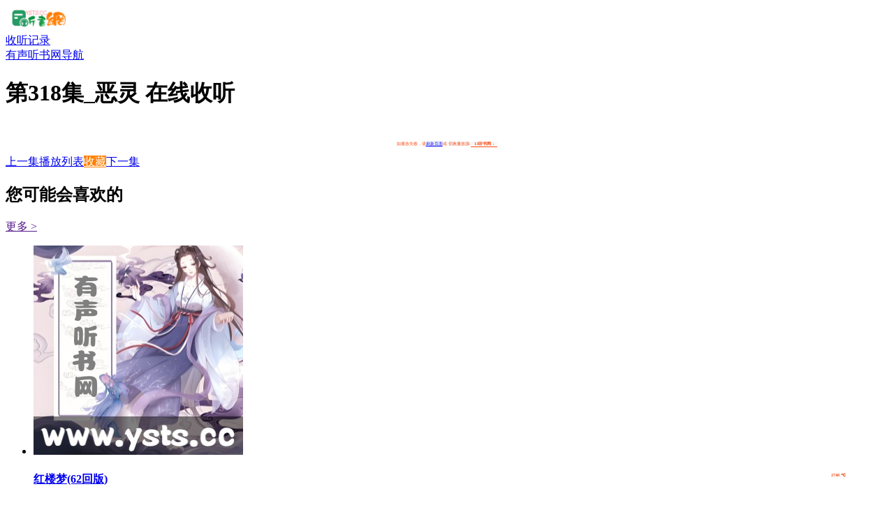

--- FILE ---
content_type: text/html; charset=utf-8
request_url: https://m.ysts.cc/tingshu/17767/99754.html
body_size: 7108
content:
<!DOCTYPE html>
<html>
    <head>
                 <meta charset="utf-8" />
        <title>第318集_恶灵_在线收听_天定赊刀人_有声小说_有声听书网</title>
        <meta name="keywords" content="第318集_恶灵,天定赊刀人,有声听书网" />
        <meta name="description" content="有声听书网提供《天定赊刀人》第318集_恶灵在线免费试听，更新超级快，无病毒无木马，页面干净清爽，希望大家收藏!" />
        <meta name="viewport" content="width=device-width, initial-scale=1.0, minimum-scale=1.0, maximum-scale=1.0, user-scalable=no">
        <meta name="applicable-device" content="mobile">
        <link rel="stylesheet" href="/public/wap/css/style.css?v=2037" type="text/css">
        <link rel="stylesheet" href="/public/wap/css/index.css" type="text/css">
        <script type="text/javascript" src="/public/ptcms/lltj.js"></script>                <style>
.ptm-hide {
    display: none!important;
}
.ptm-alert-shade {
    position: fixed;
    left: 0;
    top: 0;
    z-index: 199;
    width: 100%;
    height: 100%;
    background-color: rgba(0,0,0,.7);
}
.pt-dir-sel {
    position: fixed;
    top: 50%;
    left: 10%;
    z-index: 200;
    width: 80%;
    padding: .15rem .5rem 0;
    background-color: #fff;
    -webkit-transform: translateY(-50%);
    border-radius: .2rem;
    text-align: center;
    box-sizing: border-box;
    -webkit-box-sizing: border-box;
    background-repeat: repeat-x;
    background-size: 100% .01rem;
    background-position: left bottom;
}
.pt-dir-sel .title {
    font-size: .28rem;
    padding: .4rem;
}
.pt-dir-sel ul {
    margin-top: .15rem;
    height: 2.08rem;
    overflow-y: scroll;
}
.pt-dir-sel ul li {
    height: .64rem;
    line-height: .64rem;
    text-align: left;
    font-size: .2rem;
    color: #333;
    position: relative;
    background-repeat: repeat-x;
    background-size: 100% .01rem;
    background-position: left bottom;
    background-image: -webkit-gradient(linear,left top,left bottom,color-stop(.5,rgb(0 0 0 / 30%)),color-stop(.5,rgb(0 0 0 / 30%)));
}
.pt-dir-sel ul li a {
    display: inline-block;
    width: 100%;
    height: 100%;
    font-size: .24rem;
}
.pt-dir-sel ul li.active, .pt-dir-sel ul li.active a {
    color: #f60;
}
.showdir{
    border-bottom: .03rem solid #fd490f;
    padding: .05rem .3rem;
    font-weight: bold;
}
.pt-dir-sel ul li.active:after {
    position: absolute;
    right: 0;
    top: 0;
    display: block;
    font-size: .13rem;
    font-family: ptmicon!important;
    content: '当前源';
}


.fonhen-player-title {
    width: 90%;
    height: auto;
    color: #FFF;
    white-space: nowrap;
    text-align: center;
    text-overflow: ellipsis;
    overflow: hidden;
    margin: 0 auto;
}
.jp-bar-wrap .jp-progress {
    position: relative;
    height: .15rem;
    border-radius: .1rem;
    width: 100%;
    margin: .5rem 0;
    background: rgba(255, 255, 255, 0.3);
}
.jp-bar-wrap .jp-progress .jp-play-bar .jplayer-thumb {
    position: absolute;
    top: 0;
    right: .1rem;
    margin-top: -.15rem;
    margin-right: -.5rem;
    height: .5rem;
    width: .5rem;
    border-radius: 50%;
    transition: all .3s ease-in-out;
    -webkit-transform: scale(1);
    transform: scale(1);
}
.jp-bar-wrap .jp-progress .jp-seek-bar, .jp-bar-wrap .jp-progress .jp-play-bar {
    position: absolute;
    left: 0;
    top: 0;
    bottom: 0;
    height: .15rem;
    cursor: pointer;
    border-radius: .8rem;
    transition: all 0.2s ease 0s;
    -webkit-transition: all 0.2s ease 0s;
}
.fonhen-player-time {
    width: 100%;
    height: 1.5rem;
    line-height: .8rem;
    font-size: .4rem;
    color: #FFF;
    overflow: hidden;
}
.fonhen-player-time .jp-pause, .fonhen-player-time .jp-play {
    width: 1rem;
    height: 1rem;
    border: .05rem solid #fff;
    border-radius: 50%;
    cursor: pointer;
    position: relative;
    margin: .1rem auto 0px auto;
}
.fonhen-player-time .jp-play:before {
    position: absolute;
    top: .3rem;
    left: .4rem;
    content: "";
    border: .2rem solid transparent;
    border-left: .3rem solid #fff;
}
.fonhen-player-time .jp-pause:before {
    position: absolute;
    top: .3rem;
    left: .35rem;
    content: "";
    height: .4rem;
    width: .1rem;
    border: 0rem solid transparent;
    border-left: .1rem solid #fff;
    border-right: .1rem solid #fff;
}
p.lred {
    padding: 5px;
    font-weight: bold;
    font-size: 15px;
    color: blue;
    text-align: center;
}
        </style>
        
    </head>
    <body>
       <header>
                <div class="logo">
            <a href="/"><img src="/public/image/logo.png" width="95"></a>
        </div>
        <div class="search">
            <a href="/user/history/index.html" class="icon icon-search" rel="nofollow" title="收听记录">收听记录</a>
        </div>
        <div class="menu">
            <a href="/sort/" class="icon icon-menu" rel="nofollow" title="有声听书网有声小说分类大全">有声听书网导航</a>
        </div>
       </header>
        <div class="module" style="margin-top:1rem">
            <h1 class="module-title-h2">
                第318集_恶灵&nbsp;在线收听
            </h1>
                <div id="thisbody"></div>
                <p class="lred"></p>
                <p style="color: #fd490f;text-align: center;font-size: .28rem;">
            	如播放失败，请<a href="http://m.ysts.cc//tingshu/17767/99754.html">刷新页面</a>或
            	<span style="margin: .01rem;background-color: #f8f8f8;color: #666;font-size: .28rem;color: #fd490f;">切换播放源:<a class="showdir">13听书网  ↓</a>
	            </span>
            </p>
                        <div style="padding: .1rem">
                <script src="/public/ptcms/infoin.js?2026011707" type="text/javascript"></script>
            </div>
                        <div class="pfq-q" style="margin-top: .2rem;">
                <a id="preinfo" href="/tingshu/17767/99753.html">上一集</a><a href="/tingshu/17767/">播放列表</a><a href="/user/mark/add.html?novelid=17767&chapterid=317" style="background-color: #ff7f00;color: #fff;" title="把“天定赊刀人有声小说”放入书架">收藏</a><a id="nexturl" href="/tingshu/17767/99755.html">下一集</a>
            </div>
            
            <!--<div style="padding: .05rem;">-->
            <!--</div>-->
        </div>
        <div class="module">
            <div class="module-title b-b">
                <h2 class="module-title-h">
                    您可能会喜欢的
                </h2>
                <div class="more fr">
                    <a href="">更多 &gt;</a>
                </div>
            </div>
            <ul class="book-ol">
                                                <li class="book-li">
                    <a href="/tingshu/256/"><img class="book-cover lazy" src="/public/wap/image/demo.jpg" data-original="https://www.ysts.cc/public/image/nocover.jpg" alt="红楼梦(62回版)"></a>
                    <div class="book-cell">
                        <h4 class="book-title" style="width: 95%;">
                            <span style="float: right;color: #ef450a;font-size: .22rem;">2748 ℃</span>
                            <a href="/tingshu/256/" title="红楼梦(62回版)有声小说">红楼梦(62回版)</a>
                        </h4>
                        <p class="book-desc">
                            中国古典文学&#091;四大名著&#093;之一。一个石头上记载的故事，金玉良缘的命里注定，乾坤里不能扭转的情感寄托，在千古奇书中流淌着一个凄艳委婉的情缘。
连丽如的评书版《红楼梦》用全新的叙述演播方式，以贾宝玉、林黛玉、薛宝钗之间的恋爱和婚姻悲剧为主线，通过一个封建大家族的衰亡，阐发了“水满则溢，月满则高，登高必跌重，乐极生悲，否极泰来”，荣辱自古周而复始，不是人力所能常保的一种“无常”哲理。全书生动地再现了封建贵族人家庭充满矛盾的生活画卷。
连丽如播讲的《红楼梦》曾在新加坡、马来西亚等国家的电台播出时，引起轰动，观众好评如潮。由于技术问题极少在国内播出，现连丽如首次独家授权鸿达公司制作成3片装MP3光盘，奉献给广大听众欣赏及典藏。                        </p>
                        <div class="book-meta">
                            播音：连丽如&nbsp; 
                        </div>
                    </div>
                </li>
                                <li class="book-li">
                    <a href="/tingshu/512/"><img class="book-cover lazy" src="/public/wap/image/demo.jpg" data-original="https://www.ysts.cc/public/image/nocover.jpg" alt="狼烟北平_昊儒书场"></a>
                    <div class="book-cell">
                        <h4 class="book-title" style="width: 95%;">
                            <span style="float: right;color: #ef450a;font-size: .22rem;">4862 ℃</span>
                            <a href="/tingshu/512/" title="狼烟北平_昊儒书场有声小说">狼烟北平_昊儒书场</a>
                        </h4>
                        <p class="book-desc">
                            7.7事变直至解放后，古城北平历经磨难。在动荡的环境下，社会各阶层的人们有着不同的遭遇。车夫、生意人、黑势力、晚清遗少、中共地下党员、国民党军统特务......他们身上发生的故事，有的叫人啼笑皆非，有的荡气回肠，有的令人伤心落泪，无不是狼烟笼罩下北平各阶层人性的真实写照。….                        </p>
                        <div class="book-meta">
                            播音：其他评书&nbsp; 
                        </div>
                    </div>
                </li>
                                <li class="book-li">
                    <a href="/tingshu/768/"><img class="book-cover lazy" src="/public/wap/image/demo.jpg" data-original="https://www.ysts.cc/public/cover/62/6b/e3/626be3e4e77fc65ca9770a9ebb00b89c.jpg" alt="生死迷藏"></a>
                    <div class="book-cell">
                        <h4 class="book-title" style="width: 95%;">
                            <span style="float: right;color: #ef450a;font-size: .22rem;">3162 ℃</span>
                            <a href="/tingshu/768/" title="生死迷藏有声小说">生死迷藏</a>
                        </h4>
                        <p class="book-desc">
                            西藏的玄机到底有多少？希特勒的尸体到底去了哪里?他是否得到了“永生”?耶稣复活记和他年轻时鲜为人知的西藏历程到底有怎样神秘的联系?西藏的“耶稣之墓                        </p>
                        <div class="book-meta">
                            播音：文石&nbsp; 
                        </div>
                    </div>
                </li>
                                <li class="book-li">
                    <a href="/tingshu/1024/"><img class="book-cover lazy" src="/public/wap/image/demo.jpg" data-original="https://www.ysts.cc/public/cover/18/c3/58/18c3586fad7d76bab3374d90253880e3.jpg" alt="烟雨平生蓝天野"></a>
                    <div class="book-cell">
                        <h4 class="book-title" style="width: 95%;">
                            <span style="float: right;color: #ef450a;font-size: .22rem;">2471 ℃</span>
                            <a href="/tingshu/1024/" title="烟雨平生蓝天野有声小说">烟雨平生蓝天野</a>
                        </h4>
                        <p class="book-desc">
                            一个执著绘画的少年如何阴差阳错地走上戏剧之路，又如何在表演和导演艺术上钻研了一辈子，直至今日仍然难舍舞台，仍然不忘绘画初心。回顾了蓝天野走过的八十多年人生历程。讲述国难家灾中的坎坷经历，传达艺术创作理念、表演和导演经验，坦陈自己在艰难和动荡时期的为人准则。同时，书中收录大量剧照和生活照片，不仅是作者个人工作、生活的珍贵记录，更折射出新中国话剧事业摸索前进的历程。                        </p>
                        <div class="book-meta">
                            播音：陈新&nbsp; 
                        </div>
                    </div>
                </li>
                                <li class="book-li">
                    <a href="/tingshu/1280/"><img class="book-cover lazy" src="/public/wap/image/demo.jpg" data-original="https://www.ysts.cc/public/image/nocover.jpg" alt="重生女配：至尊医仙"></a>
                    <div class="book-cell">
                        <h4 class="book-title" style="width: 95%;">
                            <span style="float: right;color: #ef450a;font-size: .22rem;">1.71万 ℃</span>
                            <a href="/tingshu/1280/" title="重生女配：至尊医仙有声小说">重生女配：至尊医仙</a>
                        </h4>
                        <p class="book-desc">
                            突然穿成男主NP文中的恶毒女配，她表示深深的忧桑。本想大路朝天，各走一边，却逼得她奔上欢快的逆袭大道。得先祖传承，捂仙府空间，傍炮灰男配的大腿，共同笑看原男主&ldquo;精尽而亡&rdquo;。                        </p>
                        <div class="book-meta">
                            播音：青涩de苹果&nbsp; 
                        </div>
                    </div>
                </li>
                                <li class="book-li">
                    <a href="/tingshu/1536/"><img class="book-cover lazy" src="/public/wap/image/demo.jpg" data-original="https://www.ysts.cc/public/image/nocover.jpg" alt="修真门派掌门路"></a>
                    <div class="book-cell">
                        <h4 class="book-title" style="width: 95%;">
                            <span style="float: right;color: #ef450a;font-size: .22rem;">13.26万 ℃</span>
                            <a href="/tingshu/1536/" title="修真门派掌门路有声小说">修真门派掌门路</a>
                        </h4>
                        <p class="book-desc">
                            齐休偶然接过掌门之位,带着弱小的门派在无垠的修真世界中挣扎奋斗的故事：从一位练气底层的而立中年，到如神般俯瞰众生的睿智老者；门派在他手中发展、壮大，写下如梦如电，波澜壮阔的一生。
本命由天授，同参伴我行
逍遥两相对，一道诵黄庭
在一个由灵根、本命、同参三者合一修行的无垠世界里，
主角齐休偶然得到掌门之位，带领弱小的门派奋斗挣扎。
从一位练气底层的而立中年，到如神般俯瞰众生的睿智老者。
门派在他手中发展、壮大，写下如梦如电，波澜壮阔的一生修真门派掌门路有声小说是由“成月生”所播讲、齐可修创作的一部玄幻武侠类有声读物，所有章节都由网友提供发布，本站不参加任何原创录制工作。修真门派掌门路所描述的内容只是作者个人观点，与本站的立场无关，爱听书只是一个免费有声小说在线收听网。修真门派掌门路是一部非常好听的有声小说，为了让本书播音员“成月生”能提供更多优秀的有声作品，请多多宣传和推荐本书，这是一种支持与鼓励！有声小说的未来，是需要大家共同的努力!                        </p>
                        <div class="book-meta">
                            播音：成月生&nbsp; 
                        </div>
                    </div>
                </li>
                                <li class="book-li">
                    <a href="/tingshu/1792/"><img class="book-cover lazy" src="/public/wap/image/demo.jpg" data-original="https://www.ysts.cc/public/image/nocover.jpg" alt="小熊维尼晚安故事-星期四"></a>
                    <div class="book-cell">
                        <h4 class="book-title" style="width: 95%;">
                            <span style="float: right;color: #ef450a;font-size: .22rem;">616 ℃</span>
                            <a href="/tingshu/1792/" title="小熊维尼晚安故事-星期四有声小说">小熊维尼晚安故事-星期四</a>
                        </h4>
                        <p class="book-desc">
                            小熊维尼晚安故事-星期四&#091;1&#093;01-片�^.mp3&#091;2&#093;02-套圈圈�&#091;��.mp3&#091;3&#093;03-�}�Q�b�.mp3&#091;4&#093;04-跳跳虎雪�.mp3&#091;5&#093;05-�}�Q布丁.mp3&#091;6&#093;06-片尾.mp3…
有声小说小熊维尼晚安故事-星期四,由佚名作者精心撰写,播音由童话寓言完成，                        </p>
                        <div class="book-meta">
                            播音：童话寓言&nbsp; 
                        </div>
                    </div>
                </li>
                                <li class="book-li">
                    <a href="/tingshu/2048/"><img class="book-cover lazy" src="/public/wap/image/demo.jpg" data-original="https://www.ysts.cc/public/image/nocover.jpg" alt="魔仙传"></a>
                    <div class="book-cell">
                        <h4 class="book-title" style="width: 95%;">
                            <span style="float: right;color: #ef450a;font-size: .22rem;">1.54万 ℃</span>
                            <a href="/tingshu/2048/" title="魔仙传有声小说">魔仙传</a>
                        </h4>
                        <p class="book-desc">
                            少年苏寒，身世扑朔迷离，因一滴充满玄机的鲜血而机遇大变，这滴神秘的鲜血让他获益匪浅，却又遭天下群雄共逐，风起南疆。仙坟现世，惊天小棺出现，尺许小棺，安葬的究竟是什么？竟可镇压圣人，抗衡荒神。古今第一强者仙祖太丘，一缕不灭神念为何青睐苏寒，传大道法印。大云光明教神子，携人族起源母经，傲视四方，神秘魔域传人，魔功盖世，无法无天，妖星妖眸，妖族双秀，年轻一代争雄真极，风起云涌，面对强敌，修为低微的苏寒该当如何？震慑世人亿万年的圣咒，打碎苏寒的元神，元神寂灭，他将如何重生？大世亦乱世，天地变了，祸起真极，无尽浩劫，将要颠覆世间，苏寒将在这场惊世浩劫中扮演什么样的角色？神秘浩大的仙侠世界，热血激情的大战斗法，悬念丛生的精彩情节，龙飞将全力打造磨铁第一本&ldquo;悬疑仙侠&rdquo;。这是龙飞在磨铁的第二本小说，龙飞将继续保持全磨铁最快的更新速度，请兄弟们一如既往的支持龙飞。                        </p>
                        <div class="book-meta">
                            播音：硬核冠冠&nbsp; 
                        </div>
                    </div>
                </li>
                                <li class="book-li">
                    <a href="/tingshu/2304/"><img class="book-cover lazy" src="/public/wap/image/demo.jpg" data-original="https://www.ysts.cc/public/cover/01/e2/c4/01e2c4b98873c978cd805e711605bed2.jpg" alt="妙手邪医"></a>
                    <div class="book-cell">
                        <h4 class="book-title" style="width: 95%;">
                            <span style="float: right;color: #ef450a;font-size: .22rem;">3976 ℃</span>
                            <a href="/tingshu/2304/" title="妙手邪医有声小说">妙手邪医</a>
                        </h4>
                        <p class="book-desc">
                            （又名：妙手医圣）为了完成师傅的遗愿，叶仲景忍辱负重的跟三位妹子开始了同居生活。热情性感的老板娘压榨他的劳动力。可爱轻音的校花总是拿他做挡箭牌。就连知性的长腿御姐，也要在晚上对他百般折磨。面对着种种的煎熬，叶仲景表示，全都冲着我来吧，我承受得住！                        </p>
                        <div class="book-meta">
                            播音：老船长&nbsp; 
                        </div>
                    </div>
                </li>
                                <li class="book-li">
                    <a href="/tingshu/2560/"><img class="book-cover lazy" src="/public/wap/image/demo.jpg" data-original="https://www.ysts.cc/public/cover/5b/ad/cd/5badcd157cdb48910810b32b8d8a4439.jpg" alt="我开滴滴那些年"></a>
                    <div class="book-cell">
                        <h4 class="book-title" style="width: 95%;">
                            <span style="float: right;color: #ef450a;font-size: .22rem;">4773 ℃</span>
                            <a href="/tingshu/2560/" title="我开滴滴那些年有声小说">我开滴滴那些年</a>
                        </h4>
                        <p class="book-desc">
                            各位的哥朋友们大家好，您是否行程寂寞，2021年九魂倾情奉献给司机朋友们的一部爆笑奇书。愿您出行平安，不再寂寞。当然这也是乘客朋友们的春天。                        </p>
                        <div class="book-meta">
                            播音：九魂&nbsp; 
                        </div>
                    </div>
                </li>
                            </ul>
        </div>
        <div class="statement">
            <h3 class="statement-tit">
                版权及免责声明：
            </h3>
            <p>
                <a href="/tingshu/17767/">天定赊刀人有声小说</a>所有章节均由网友提供发布或网络收集而来，版权归原作者所有，如有侵权，请联系删除！
            </p>
        </div>
        <div class="sel ptm-hide">
    <div class="ptm-alert-shade"></div>
    <div class="pt-dir-sel" style="background-position: left 50px;">
        <p class="title">请选择播放源</p>
        <ul>
                        <li class="active"><a href="">13听书网</a></li>
                    </ul>
    </div>
</div>
            </body>
</html>

--- FILE ---
content_type: text/css
request_url: https://m.ysts.cc/public/wap/css/index.css
body_size: 931
content:
	.block {
    width: 2.1rem;
    height: 2.1rem;
    position: absolute;
    background: black;
    opacity: 0.5;
    display: none;
}
.imgOverlay {
    position: absolute;
    bottom: 0;
    left: 1px;
    width: 100%;
    height: .46rem;
    padding-left: 10px;
    background-image: -webkit-gradient(linear, right top, left top, from(rgba(0,0,0,0.00)), to(#000000));
    background-image: linear-gradient(-90deg, rgba(0,0,0,0.00) 0%, #000000 100%);
    border-bottom-left-radius: .1rem;
    border-bottom-right-radius: .1rem;
}
.imgOverlay .playCountIcon {
    display: inline-block;
    margin-right: 8px;
    vertical-align: middle;
    margin-bottom: .1rem;		
} 
.sprite-plays {
    width: .3rem;
    height: .3rem;
    border-radius: 50%;
    /*background-position: -2317px 0;*/
}
.sprite {
    background: url(../img/headset.png) 50% 50% no-repeat;
    background-size: 85% 85%;
    display: inline-block;
}
.imgOverlay .playCountText {
    display: inline-block;
    line-height: .4rem;
    color: white;
    font-size: .24rem;
}
.playIcon {
    display: none;
    position: absolute;
    margin-top: -88px;
    margin-left: 35px;
}
.sprite2-play {
    width: 42px;
    height: 42px;
    background-position: -386px 0;
}
.sprite2 {
    background-image: url(//sss.qingting.fm/neo/sprite2.png);
    display: inline-block;
}
.focusBox { position: relative; width: 7.1rem; height: 2.8rem; overflow: hidden; font: 12px/1.5 Verdana, Geneva, sans-serif; text-align: left; background: white; margin: .2rem auto;margin-top: 1rem;box-shadow: 4px 4px 12px #787878;border-radius: .1rem;}
.focusBox .pic img { width: 7.1rem; height: 2.8rem; display: block; }
.focusBox .txt-bg { position: absolute; bottom: 0; z-index: 1; height: .5rem; width:100%; background: #333; filter: alpha(opacity=40); opacity: 0.4; overflow: hidden; }
.focusBox .txt { position: absolute; bottom: 0; z-index: 2; height: .5rem; width:100%; overflow: hidden; }
.focusBox .txt li{ height:.5rem; line-height:.5rem; position:absolute; bottom:-.5rem;}
.focusBox .txt li a{ display: block; color: white; padding: 0 0 0 10px; font-size: 12px; font-weight: bold; text-decoration: none; }
.focusBox .num { position: absolute; z-index: 3; bottom: 8px; right: 8px; }
.focusBox .num li{ float: left; position: relative; width: .5rem; height: .06rem; line-height: .2rem; overflow: hidden; text-align: center; margin-right: 1px; cursor: pointer; border-radius: 50%;}
.focusBox .num li a,.focusBox .num li span { position: absolute; z-index: 2; display: block; color: white; width: 100%; height: 100%; top: 0; left: 0; text-decoration: none; }
.focusBox .num li span { z-index: 1; background: black; filter: alpha(opacity=50); opacity: 0.5; }
.focusBox .num li.on a,.focusBox .num a:hover{ background:#f60; }
.thumb {
    position: relative;
    display: block;
    height: 2.1rem;
    width: 2.1rem;
    margin-bottom: .6rem;
    /*overflow: hidden;*/
    cursor: pointer;
    box-shadow: 4px 4px 12px #787878;
}